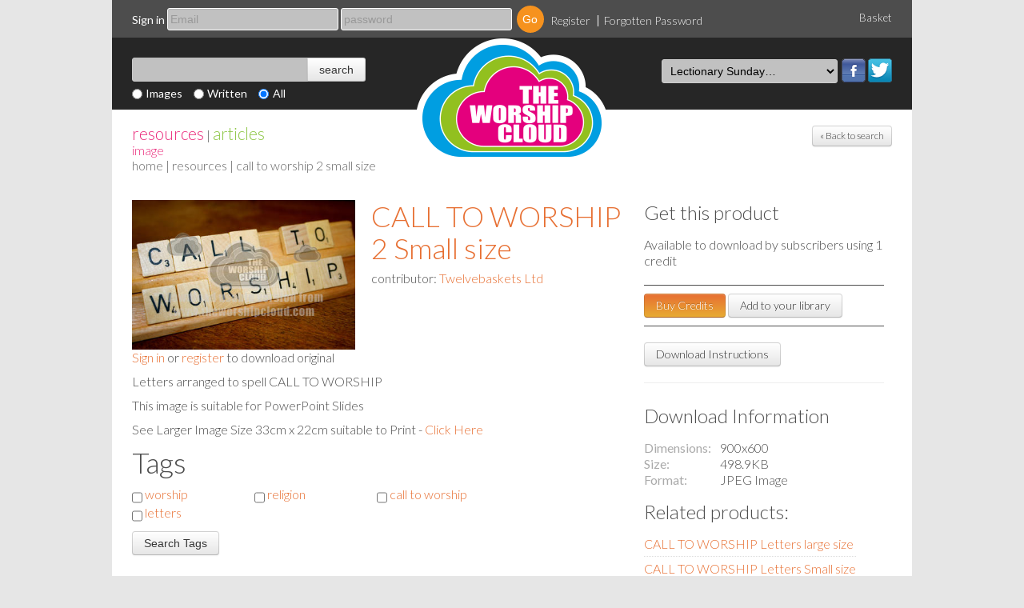

--- FILE ---
content_type: text/html; charset=utf-8
request_url: https://theworshipcloud.com/view/images/call_to_worship_2_small_size
body_size: 5465
content:
<!DOCTYPE html PUBLIC "-//W3C//DTD XHTML 1.0 Transitional//EN" "http://www.w3.org/TR/xhtml1/DTD/xhtml1-transitional.dtd">
<html xmlns="http://www.w3.org/1999/xhtml" xml:lang="en" lang="en">
<head>
  <title>CALL TO WORSHIP 2 Small size; Contributed by Twelvebaskets Ltd | The Worship Cloud</title>
  <meta http-equiv="Content-Type" content="text/html; charset=utf-8"/>
  <meta http-equiv="keywords"     content="CALL TO WORSHIP 2 Small size, Twelvebaskets Ltd, worship, religion, call to worship, letters, "/>
  <meta http-equiv="description"  content="CALL TO WORSHIP 2 Small size; Contributed by Twelvebaskets Ltd. "/>

  <meta property="og:url" content="http://www.theworshipcloud.com">
  <meta property="og:title" content="CALL TO WORSHIP 2 Small size; Contributed by Twelvebaskets Ltd | The Worship Cloud | 27,327 user contributed religious worship books, images, written, hymns and songs for free download on SeedResources.co.uk">
  <meta property="og:description" content="CALL TO WORSHIP 2 Small size; Contributed by Twelvebaskets Ltd. ">
  <meta property="og:image" content="http://www.theworshipcloud.com/public/images/structure/worshipcloudemaillogo.png">

  <meta property="twitter:url" content="http://www.theworshipcloud.com">
  <meta property="twitter:title" content="CALL TO WORSHIP 2 Small size; Contributed by Twelvebaskets Ltd | The Worship Cloud | 27,327 user contributed religious worship books, images, written, hymns and songs for free download on SeedResources.co.uk">
  <meta property="twitter:description" content="CALL TO WORSHIP 2 Small size; Contributed by Twelvebaskets Ltd. ">
  <meta property="twitter:image" content="http://www.theworshipcloud.com/public/images/structure/worshipcloudemaillogo.png">

      <link rel="canonical" href="https://http://www.theworshipcloud.com/view/images/call_to_worship_2_small_size" />
    <link rel="stylesheet" type="text/css" media="screen" href="/public/stylesheets/bootstrap.css"/>
  <link rel="stylesheet" type="text/css" media="screen" href="/public/stylesheets/smoothness/jquery-ui-1.9.0.custom.min.css"/>
  <link rel="stylesheet" type="text/css" media="screen" href="/public/javascripts/google-code-prettify/prettify.css"/>
  <link rel="stylesheet" type="text/css" media="screen" href="/public/javascripts/stars/jquery.rating.css"/>
  <link rel='stylesheet' type='text/css' href='https://fonts.googleapis.com/css?family=Lato:300,400,700,300italic,400italic,700italic'/>
  <link rel='stylesheet' type="text/css" media="screen" href="/public/stylesheets/seed.css"/>
  <link rel='stylesheet' type="text/css" media="screen" href="/public/javascripts/video-js/video-js.css"/>
  <link rel='stylesheet' type="text/css" media="screen" href="/public/javascripts/video-js/video-js.min.css"/>
  <!--[if lte IE 7]>
  <link rel='stylesheet' type="text/css" media="screen" href="/public/stylesheets/seed-ie7.css"/>
  <![endif]-->

  <link rel="shortcut icon" href="/public/images/favicon.ico" type="image/x-icon" />
    
  <script type="text/javascript" src="/public/javascripts/swfobject.js"></script>
  <script type="text/javascript" src="/public/javascripts/jquery-1.8.2.min.js"></script>
  <script type="text/javascript" src="/public/javascripts/jquery-ui-1.9.0.custom.min.js"></script>
  <script type="text/javascript" src="/public/javascripts/bootstrap.min.js"></script>
  <script type="text/javascript" src="/public/javascripts/seed.js"></script>
  <script type="text/javascript" src="/public/javascripts/jquery.cookie.js"></script>
  <script type="text/javascript" src="/public/javascripts/video-js/video.js"></script>
  <script type="text/javascript" src="/public/javascripts/jquery-tag-it.js"></script>

    
  <!-- Google Analytics -->
  <script>
              (function(i,s,o,g,r,a,m){i['GoogleAnalyticsObject']=r;i[r]=i[r]||function(){
      (i[r].q=i[r].q||[]).push(arguments)},i[r].l=1*new Date();a=s.createElement(o),
      m=s.getElementsByTagName(o)[0];a.async=1;a.src=g;m.parentNode.insertBefore(a,m)
      })(window,document,'script','//www.google-analytics.com/analytics.js','ga');
      ga('create', 'UA-18633063-1', 'theworshipcloud.com');
      ga('send', 'pageview');
      </script>

  <script type='text/javascript'>
    var googletag = googletag || {};
    googletag.cmd = googletag.cmd || [];
    (function() {
    var gads = document.createElement('script');
    gads.async = true;
    gads.type = 'text/javascript';
    var useSSL = 'https:' == document.location.protocol;
    gads.src = (useSSL ? 'https:' : 'http:') +
    '//www.googletagservices.com/tag/js/gpt.js';
    var node = document.getElementsByTagName('script')[0];
    node.parentNode.insertBefore(gads, node);
    })();
  </script>



</head>
<body class="productView">
<div id="header">

      <div class="topBar">

      
              <div class="row">

        <!-- User not signed in -->
          <div class="span10" id="signIn">
            <form method="post" action="/login">
              <div class="field">
                <label for="signIn-email">Sign in</label>
                <input type="email" placeholder="Email" id="signIn-email" name="email" />
              </div>
              <div class="field">
                <label for="signIn-password" style="display: none">Password</label>
                <input type="password" placeholder="password" id="signIn-password" name="password" />
              </div>
              <div class="field">
                <input type="submit" value="Go">
              </div>
              <ul class="clear inline">
                <li class="first"><a href="/register">Register</a></li>
                <li class="last"><a href="/user/password">Forgotten Password</a></li>
              </ul>
            </form>
          </div>
          <div class="span2 promoMessage pull-right align-right">
            <a href="/basket">Basket</a>
          </div>
        </div>
      
      </div>

      <div id="navWrapper">

        <a id="seedResourcesLogo" href="/" title="">
                                                  <img src="/public/images/structure/seedLogoHeader.png" alt="The Worship Cloud logo" width="240" height="160" />
                  </a>

        <div class="nav">
                    <div class="clear inline searchBanner">
            <form action="/search" method="get" class="clear inline">
              <div class="input-append">
                <input type="text" id="homepageSearch" name="search" value="" class="search">
                <input type="submit" class="btn" type="button" value="search">
              </div>
              <div class="buttons">
                <input type="radio" name="type_id" value="1" id="images"><label class="inline" for="images">Images</label>
                <input type="radio" name="type_id" value="2" id="written"><label class="inline" for="written">Written</label>
                <input type="radio" name="type_id" value="" id="all" checked="checked"><label class="inline" for="all">All</label>
              </div>
            </form>
          </div>
          
                    
          <ul class="clear inline" id="primaryNav">
            <li class="lectionary">
              <ul class="clear inline socialButtons">
                <li><a class="facebook" href="https://www.facebook.com/pages/The-Worship-Cloud/244745369041255?fref=ts">Facebook</a></li>
                <li><a class="twitter" href="https://twitter.com/WorshipCloud">Twitter</a></li>
              </ul>
              <select name="lectionaryDate" id="lectionaryDate">
                <option>Lectionary Sunday…</option>
                                <option value="/lectionary/date/01-02-2026">01/02/2026 — Fourth Sunday after Epiphany-Year A</option>
                                <option value="/lectionary/date/08-02-2026">08/02/2026 — Fifth Sunday after Epiphany-Year A</option>
                                <option value="/lectionary/date/15-02-2026">15/02/2026 — Transfiguration Sunday-Year A</option>
                                <option value="/lectionary/date/18-02-2026">18/02/2026 — Ash Wednesday - Years A, B &amp; C</option>
                                <option value="/lectionary/date/22-02-2026">22/02/2026 — First Sunday of/in Lent-Year A</option>
                                <option value="/lectionary/date/01-03-2026">01/03/2026 — Second Sunday of/in Lent - Year A</option>
                                <option value="/lectionary/date/08-03-2026">08/03/2026 — Third Sunday of/in Lent - Year A</option>
                                <option value="/lectionary/date/15-03-2026">15/03/2026 — Fourth Sunday of/in Lent - Year A</option>
                                <option value="/lectionary/date/22-03-2026">22/03/2026 — Fifth Sunday of/in Lent - Year A</option>
                                <option value="/lectionary/date/29-03-2026">29/03/2026 — Palm Sunday - Year A</option>
                              </select>
            </li>
          </ul>
        </div>

        <div id="navDraw" style="display: none">

          <div id="navAdvancedSearch-content" class="navContent">
          <form action="/search" method="post" id="advancedSearch">
            <div class="row">
              <div class="span12">
                <h2>Advanced Search</h2>
              <div>
            </div>
            <div class="row">
              <div class="span4">
                <div class="field">
                  <label>Keywords:</label>
                  <input type="text" name="search" value="" id="search-keywords" placeholder="Type Keywords">
                </div>
              </div>

              <div class="span4">
                <div class="field">
                  <label>Author/Contributor:</label>
                  <input type="text" name="_personSearch" value="" id="search-contributor" placeholder="Type to search" />
                </div>
              </div>

                            <div class="span4">
                <div class="field">
                  <label>Category:</label>

                  <select name="siteCategoryId" id="advancedSearch-section">
                    <option value="">all</option>
                                        <option value="28" >Free Image</option>
                                        <option value="23" >Theology</option>
                                        <option value="25" >Times and Seasons</option>
                                        <option value="19" >FREE</option>
                                        <option value="5" >Advent and Christmas</option>
                                        <option value="27" >Discipleship Resources</option>
                                        <option value="6" >Ascension</option>
                                        <option value="7" >Assemblies</option>
                                        <option value="8" >Drama</option>
                                        <option value="9" >Easter</option>
                                        <option value="10" >Harvest</option>
                                        <option value="11" >Lent</option>
                                        <option value="12" >Lent and Easter</option>
                                        <option value="13" >Meditation</option>
                                        <option value="14" >Monologue</option>
                                        <option value="15" >Pentecost</option>
                                        <option value="16" >Prayer</option>
                                      </select>

                  <!--<input type="text" name="theme" value="" id="search-category" placeholder="Type to search" />-->
                </div>
              </div>
                          </div>

            <div class="row">
              <div class="span4">
                <div class="field">
                  <label>Section:</label>
                  <select name="group_id" id="advancedSearch-section">
                    <option value="">all</option>
                                        <option value="1" >Resources</option>
                                        <option value="2" >Articles</option>
                                        <option value="3" >Store</option>
                                      </select>
                </div>
              </div>

              <div class="span4">
                <div class="field">
                  <label>Resource type:</label>
                  <select name="type_id" id="search-resourcesType">
                    <option value="">all</option>
                                        <option value="1" >Image</option>
                                        <option value="2" >Written</option>
                                        <option value="3" >Hymn</option>
                                        <option value="13" >Article</option>
                                        <option value="15" >Video</option>
                                        <option value="16" >Podcast</option>
                                        <option value="17" >eMagazine</option>
                                        <option value="18" >App</option>
                                        <option value="19" >Online Course</option>
                                        <option value="7" >eBook</option>
                                        <option value="8" >MP3</option>
                                        <option value="9" >PPT</option>
                                        <option value="10" >Movie</option>
                                        <option value="11" >PDF</option>
                                        <option value="12" >Bundle</option>
                                        <option value="4" >Book</option>
                                        <option value="5" >DVD</option>
                                        <option value="6" >CD</option>
                                      </select>
                </div>
              </div>
            </div>

            <div class="row">
              <div class="span11">
                <h4>How to use Advanced Search</h4>
                <p>Narrow your search results by using any combination of  Keyword,  Author / Contributor Name and Catergory filters.</p>
                <p>You can limit your search to a specific section of the website (Articles, Resources or Store), Resource or Product Type, Articles from a Magazine, Retailers in the store and Resource Publishers.</p>
              </div>
              <div class="span1">
                <input type="submit" value="Go" class="circle-button advancedSearchButton">
              </div>             </div>           </form> 
            <div class="row">
              <div class="span12">
                <hr>
              </div>             </div> 
            <div class="row">
              <div class="span12">
                <h3>Lectionary Search</h3>
              </div>
            </div>

            <div class="row">

              <div class="span4">
                <p>Searching by Lectionary date returns resources linked to that Sunday’s topics and bible readings.</p>
              </div> 
              <div class="span3">
                                <a href="/lectionary/date/01-02-2026">View Next Sunday's Resources</a>
                              </div> 
            </div> 
          </div>
          </div>
          </div>

          <a href="#" id="closeNavDraw" class="toggleDraw">Close Draw</a>
        </div>
      </div>

      <div class="headerBottom">
                <div class="backToSearch">
                    <a href="/products" class="btn btn-small">&laquo; Back to search</a>
        </div>
                <div class="breadcrums">
          <div class="groups"><a class="resources" href="/resources">resources</a> | <a class="articles" href="/articles">articles</a></div>
        
<a class="resources" href="/images">Image</a>

<br><a href="/">home</a> | <a href="/resources">resources</a> | call to worship 2 small size        </div>
      </div>
    </div>

    <div id="container">

      <div class="content">

<!-- content -->

        <div class="row">
  <div class="span8">
    <div id="product" class="product">
      <div class="product-main-info">

      <div class="images">
              
 
              

                <img src="/asset/products/seedview/7242/7242.jpg?_cache=1769487696191" />
      

        <div class="helper">
                        <p><a href="/login">Sign in</a> or <a href="/register">register</a> to download original</p>
                      </div>

      </div>

      <div class="productInfo">
        <h1 class="productTitle"><a href="/view/images/call_to_worship_2_small_size" title="CALL TO WORSHIP 2 Small size; Contributed by Twelvebaskets Ltd">CALL TO WORSHIP 2 Small size</a></h1>
                      <div class="contributor">
          contributor: <span><a href="/profile/6/twelvebaskets-ltd" title="Twelvebaskets Ltd Images">Twelvebaskets Ltd</a></span>
        </div>
      
        <div class="details">
                </div>
      </div>

      
            
              
            <div class="product-description">
                          <p>Letters arranged to spell CALL TO WORSHIP</p>
<p>This image is suitable for PowerPoint Slides</p>
<p>See Larger Image Size 33cm x 22cm suitable to Print - <a class="white" title="Large Size" href="http://www.twelvebaskets.co.uk/call_to_worship_2_large_size">Click Here</a></p>
              </div>
      
      
     
      
      
      </div>

    </div>

          <div class="keywords">
        <form name="product_keywords" action="/search" method="post">
        <input type="hidden" name="sectionHandle" value="images" />
        <h2>Tags</h2>
        <ul class="product-tags">
                  <li><input type="checkbox" class="checkbox" name="themeId" value="1778" /> <a href="/tags/worship" title="Search: Images: worship">worship</a></li>
                  <li><input type="checkbox" class="checkbox" name="themeId" value="1892" /> <a href="/tags/religion" title="Search: Images: religion">religion</a></li>
                  <li><input type="checkbox" class="checkbox" name="themeId" value="3764" /> <a href="/tags/call to worship" title="Search: Images: call to worship">call to worship</a></li>
                  <li><input type="checkbox" class="checkbox" name="themeId" value="3850" /> <a href="/tags/letters" title="Search: Images: letters">letters</a></li>
                </ul>
        <input type="submit" class="btn" value="Search Tags" />
        </form>
      </div>
    
    
    <div class="reviewsContainer">
      
      <div class="write">
                    Log in to create a review
            </div> <!-- end of write -->
    </div><!-- reviewsContainer -->
  </div> <!-- end of span8 -->

 <div class="span4 sidebar">

    <div class="get-product">
      <h3>Get this product</h3>
                          


  
      
                <p>Available to download by subscribers using 1 credit</p>
        <div class="subscribeNow">
          <a href="/subscriptions" class="btn btn-primary">Buy Credits</a>
          <a href="/mylibrary/add/6227" class="btn add-to-library">Add to your library</a>
        </div>
    
        
        
      


      
            
        
        
        </div>

    <div class="faq">
      <hr>
      <a href="/info/faq" class="btn btn-default">Download Instructions</a>
      <hr>
    </div>

          <div class="file-information-wrapper">
        <h3>Download Information</h3>
        <dl class="file-information">
                  <dt>Dimensions</dt>
          <dd>900x600</dd>
                          <dt>Size</dt>
          <dd>498.9KB <!--(510903b)--></dd>
                                  <dt>Format</dt>
          <dd>JPEG Image</dd>
                </dl>
      </div>
    
        <div class="related">
      <h3>Related products:</h3>
      <ul>
                <li><a href="/view/images/call_to_worship_letters_large_size">CALL TO WORSHIP Letters large size</a></li>
                <li><a href="/view/images/call_to_worship_letters_small_size">CALL TO WORSHIP Letters Small size</a></li>
                <li><a href="/view/images/call_to_worship_2_large_size">CALL TO WORSHIP 2 Large size</a></li>
                <li><a href="/view/images/worship_letters_large_size">WORSHIP Letters Large size</a></li>
                <li><a href="/view/images/worship_letters_small_size">WORSHIP Letters Small size</a></li>
                <li><a href="/view/images/worship_letters_2_small_size">WORSHIP Letters 2 Small size</a></li>
                <li><a href="/view/images/worship_letters_2_large_size">WORSHIP Letters 2 Large size</a></li>
                <li><a href="/view/store/call_to_worship">Call to Worship</a></li>
                <li><a href="/view/images/let-s-worship">LET'S WORSHIP</a></li>
                <li><a href="/view/written/call-to-worship-a-call-for-all">Call to worship - a call for all</a></li>
              </ul>
    </div>
    
                                                                                        

  </div>
</div>

<script type="text/javascript">var switchTo5x=false;</script>

<script type="text/javascript">

  function showEmailForm()
  {
    $("#emailProductToWrapper").fadeIn();
    $("#emailProductToWrapper input[type=\"email\"]").focus();
    $("#downloadButton .btn-primary").removeClass("btn-primary");
    $("#emailProductToWrapper button[type=\"submit\"]").addClass("btn-primary")
  }

  $("#emailProductToWrapper").hide();
</script>


<!-- products > Products > view.html -->
<!-- /content -->

      </div>

    </div>

    <div id="footer">

      <div class="row">
        <div class="span12">
          Stay in touch with The Worship Cloud:
            <ul class="clear inline nav">
              <li class="first"><a href="https://twitter.com/WorshipCloud">Twitter</a></li>
              <li class="last"><a href="https://www.facebook.com/pages/The-Worship-Cloud/244745369041255">Facebook</a></li>
            </ul>
            <p>A <a href="http://www.twelvebaskets.co.uk">twelvebaskets</a> Project <a href="/contact">Contact Us</a> | <a href="/info/terms">The small print stuff</a><br>The Worship Cloud, Twelvebaskets, 1 Pebble Lane, Budleigh Salterton, EX9 6NN  |  Copyright 2026. All rights reserved.</p>
        </div>
      </div>


    </div>

    <div id="subFooter">
      <div class="row">
        <div class="span12">
          <a href="http://www.targetis.co.uk" class="float-right" id="target-information-systems" title="eCommerce and Digital Asset Management System by Target Information Systems Ltd.">eCommerce and Digital Asset Management System by Target Information Systems Ltd.</a>
        </div>
      </div>
    </div>

    <script type="text/javascript">

      // --- Checks for SVG support
      if (document.implementation.hasFeature("http://www.w3.org/TR/SVG11/feature#BasicStructure", "1.1")) {document.body.className += " hasSVGSupport"; }
      else { document.body.className += " noSVGSupport"; };

      $("#lectionaryDate").change(function(){
        window.location = $(this).val();
      });

      $('body').on('touchstart.dropdown', '.dropdown-menu', function (e) { e.stopPropagation(); }); // Required for iOS devices to be able to use the dropdown buttons
    </script>

</body>
</html>


--- FILE ---
content_type: text/javascript; charset=utf-8
request_url: https://theworshipcloud.com/public/javascripts/jquery-tag-it.js
body_size: 1528
content:
(function($) {
	$.Tagtastico = function(el, options) {

		var BACKSPACE			= 8;
		var ENTER			= 13;
		var SPACE			= 32;
		var COMMA			= 44;
		var SEMICOLON			= 59;

                this.el      = el;
                this.options = options;
                var self = this;

		// add the tagit CSS class.
		el.addClass("tagit");

		// create the input field.
                var already = "";

                this.build_choice = function(value){
			var elb = "";
			elb  = "<li class=\"tagit-choice\">\n";
			elb += value + "\n";
			elb += "<a class=\"close\">x</a>\n";
			elb += "<input type=\"hidden\" style=\"display:none;\" value=\""+value+"\" name=\""+($(el).attr("name")?$(el).attr("name"):$(el).attr("id"))+"\">\n";
			elb += "</li>\n";
                        return elb;
                }

                $(el).find("li").each( function()
                {
                  if ( $(this).find("input").size()>0 ) already += $(el).html();
                  else already += self.build_choice( $(this).html() );
                } );
		var html_input_field = "<li class=\"tagit-new\"><input class=\"tagit-input\" type=\"text\" /></li>\n";
		el.html (already + html_input_field);

		var tag_input		= el.children(".tagit-new").children(".tagit-input");

		el.click(function(e){
			if (e.target.tagName == 'A') {
				// Removes a tag when the little 'x' is clicked.
				// Event is binded to the UL, otherwise a new tag (LI > A) wouldn't have this event attached to it.
				$(e.target).parent().remove();
			}
			else {
				// Sets the focus() to the input field, if the user clicks anywhere inside the UL.
				// This is needed because the input field needs to be of a small size.
				tag_input.focus();
			}
		});

		// moved backspace to keydown as it wasn't picking it up on keypress in chrome!
		tag_input.keydown(function(event){
			if (event.which == BACKSPACE) {
				if (tag_input.val() == "") {
					// When backspace is pressed, the last tag is deleted.
					$(el).children(".tagit-choice:last").remove();
				}
			}
                });

		tag_input.keypress(function(event){

			if (event.which == COMMA || event.which == SEMICOLON || /*event.which == SPACE || */ event.which == ENTER) {
				event.preventDefault();
				$(this).autocomplete("close");
				var typed = $(this).val();
				typed = typed.replace(/,+$/,"");
				typed = typed.trim();

				if (typed != "") {
					if ( self.is_new (typed)) {
                                                if ( self.options.canCreate )
                                                {
						  self.create_choice(typed);
                                                  $(this).val("");
                                                }
					}
					// Cleaning the input.
                                        else
                                        {
					  $(this).val("");
                                        }
				}
			}
		});

		tag_input.autocomplete({
			source: options.availableTags,
			select: function(event,ui){
                                if ( ui.item.value=="" ) return;
                                var tagtastico = $(this).parents(".tagit").data('tagtastico');
				if (tagtastico.is_new (ui.item.value)) {
					tagtastico.create_choice (ui.item.value);
				}
				$(this).val("");
				return false;
			}
		});

		this.is_new = function(value){
			var is_new = true;
			tag_input.parents("ul").children(".tagit-choice").each(function(i){
				n = $(this).children("input").val();
				if (value == n) {
					is_new = false;
				}
			})
			return is_new;
		}
		this.create_choice = function(value){
                        var el = this.build_choice(value);
			var li_search_tags = tag_input.parent();
			$(el).insertBefore (li_search_tags);
			tag_input.val("");
		}

	};

	String.prototype.trim = function() {
		return this.replace(/^\s+|\s+$/g,"");
	};

    $.fn.tagtastico = function(options) {
        if (typeof options === 'string') {
            options = {
                availableTags: options
            };
        }
        var o = $.extend({}, $.fn.tagtastico.defaults, options);
                return this.each(function() {
                    var $this = $(this);
                    var ac = new $.Tagtastico($this, o);
                    $this.data('tagtastico', ac);
                });


        };

        $.fn.tagtastico.defaults = {
            canCreate: false
        };


})(jQuery);


--- FILE ---
content_type: image/svg+xml
request_url: https://theworshipcloud.com/public/images/structure/target-information-systems.svg
body_size: 5171
content:
<?xml version="1.0" encoding="utf-8"?>
<!-- Generator: Adobe Illustrator 15.1.0, SVG Export Plug-In  -->
<!DOCTYPE svg PUBLIC "-//W3C//DTD SVG 1.1//EN" "http://www.w3.org/Graphics/SVG/1.1/DTD/svg11.dtd" [
	<!ENTITY ns_flows "http://ns.adobe.com/Flows/1.0/">
]>
<svg version="1.1"
	 xmlns="http://www.w3.org/2000/svg" xmlns:xlink="http://www.w3.org/1999/xlink" xmlns:a="http://ns.adobe.com/AdobeSVGViewerExtensions/3.0/"
	 x="0px" y="0px" width="175px" height="45px" viewBox="0 0 175 45" overflow="visible" enable-background="new 0 0 175 45"
	 xml:space="preserve">
<defs>
</defs>
<path fill="#292623" d="M78.304,28.063h-2.579V11.892h-5.912V9.625h14.402v2.267h-5.912V28.063z"/>
<path fill="#292623" d="M87.36,28.063h-2.864L92.49,9.625h2.344l7.917,18.438h-2.916l-1.876-4.53h-8.751L87.36,28.063z
	 M90.121,21.267h6.901l-3.438-8.646L90.121,21.267z"/>
<path fill="#292623" d="M109.309,28.063h-2.578V9.625h5.911c0.886,0,1.728,0.092,2.526,0.274c0.798,0.182,1.498,0.473,2.096,0.873
	c0.6,0.399,1.072,0.924,1.42,1.575c0.348,0.65,0.521,1.445,0.521,2.382c0,1.355-0.416,2.449-1.249,3.282
	c-0.834,0.834-1.911,1.364-3.23,1.589l5.157,8.463h-3.125l-4.688-8.203h-2.76V28.063z M109.309,17.699h2.97
	c0.605,0,1.171-0.052,1.692-0.157c0.521-0.104,0.977-0.273,1.367-0.507c0.391-0.234,0.697-0.539,0.924-0.912
	c0.225-0.374,0.339-0.837,0.339-1.394c0-0.555-0.114-1.019-0.339-1.392c-0.227-0.374-0.524-0.673-0.897-0.899
	c-0.374-0.226-0.812-0.386-1.314-0.482c-0.506-0.095-1.034-0.143-1.59-0.143h-3.151V17.699z"/>
<path fill="#292623" d="M139.525,16.951v9.967c-0.972,0.521-2.031,0.92-3.177,1.197c-1.146,0.279-1.246,0.418-2.6,0.418
	c-1.441,0-3.915-0.239-5.121-0.717c-1.207-0.478-2.245-1.146-3.112-2.004c-0.869-0.86-1.545-1.884-2.031-3.074
	c-0.486-1.189-0.73-2.496-0.73-3.919c0-1.441,0.248-2.756,0.742-3.946c0.496-1.188,1.182-2.205,2.059-3.046
	c0.875-0.842,1.915-1.498,3.112-1.967s2.499-0.704,3.906-0.704c1.476,0,2.791,0.217,3.945,0.652
	c1.154,0.434,2.113,1.015,2.876,1.744l-1.796,1.876c-0.556-0.608-1.263-1.095-2.122-1.458c-0.859-0.365-1.819-0.548-2.879-0.548
	c-1.075,0-2.047,0.196-2.916,0.587c-0.868,0.39-1.606,0.923-2.212,1.602c-0.609,0.676-1.079,1.462-1.408,2.356
	c-0.329,0.895-0.494,1.845-0.494,2.852c0,1.024,0.165,1.988,0.494,2.891c0.329,0.903,0.799,1.688,1.408,2.357
	c0.605,0.668,1.353,1.193,2.237,1.575c0.887,0.381,1.876,0.572,2.97,0.572c0.868,0,1.666-0.078,2.396-0.234
	c0.729-0.155,1.363-0.381,1.901-0.676v-6.452"/>
<path fill="#292623" d="M147.337,25.773h9.635v2.29h-12.214V9.625h11.823v2.267h-9.244v5.521h8.697v2.213h-8.697V25.773z"/>
<path fill="#292623" d="M168.987,28.063h-2.58V11.892h-5.911V9.625h14.401v2.267h-5.91V28.063z"/>
<path fill="#3AADA5" d="M37.696,2.593H24.278c-0.716,0-1.298-0.579-1.298-1.295C22.98,0.58,23.562,0,24.278,0h13.418
	c0.717,0,1.297,0.58,1.297,1.297C38.993,2.014,38.413,2.593,37.696,2.593z"/>
<path fill="#3AADA5" d="M33.262,6.834H15.794c-0.716,0-1.296-0.582-1.296-1.298c0-0.715,0.581-1.296,1.296-1.296h17.467
	c0.716,0,1.296,0.581,1.296,1.296C34.558,6.252,33.978,6.834,33.262,6.834z"/>
<path fill="#0081BF" d="M46.291,6.834h-8.872c-0.716,0-1.297-0.582-1.297-1.298c0-0.715,0.582-1.296,1.297-1.296h8.872
	c0.716,0,1.297,0.581,1.297,1.296C47.587,6.252,47.007,6.834,46.291,6.834z"/>
<path fill="#0081BF" d="M29.546,11.073H9.364c-0.716,0-1.296-0.581-1.296-1.297s0.581-1.295,1.296-1.295h20.182
	c0.716,0,1.296,0.579,1.296,1.295S30.262,11.073,29.546,11.073z"/>
<path fill="#144B95" d="M42.465,11.073h-8.317c-0.716,0-1.296-0.581-1.296-1.297s0.581-1.295,1.296-1.295h8.317
	c0.716,0,1.295,0.579,1.295,1.295S43.181,11.073,42.465,11.073z"/>
<path fill="#3AADA5" d="M52.389,11.073h-5.933c-0.716,0-1.297-0.581-1.297-1.297s0.581-1.295,1.297-1.295h5.933
	c0.716,0,1.297,0.579,1.297,1.295S53.104,11.073,52.389,11.073z"/>
<path fill="#007995" d="M16.095,15.326H7.443c-0.715,0-1.295-0.58-1.295-1.296c0-0.716,0.58-1.297,1.295-1.297h8.651
	c0.716,0,1.297,0.581,1.297,1.297C17.392,14.747,16.811,15.326,16.095,15.326z"/>
<path fill="#007995" d="M54.927,15.326h-8.65c-0.717,0-1.296-0.58-1.296-1.296c0-0.716,0.579-1.297,1.296-1.297h8.65
	c0.716,0,1.295,0.581,1.295,1.297C56.223,14.747,55.643,15.326,54.927,15.326z"/>
<path fill="#007995" d="M7.438,19.558H1.296C0.58,19.558,0,18.978,0,18.26c0-0.716,0.58-1.296,1.296-1.296h6.141
	c0.716,0,1.297,0.58,1.297,1.296C8.735,18.978,8.153,19.558,7.438,19.558z"/>
<path fill="#144B95" d="M15.161,19.558H11.41c-0.717,0-1.297-0.58-1.297-1.298c0-0.716,0.58-1.296,1.297-1.296h3.751
	c0.716,0,1.295,0.58,1.295,1.296C16.457,18.978,15.877,19.558,15.161,19.558z"/>
<path fill="#144B95" d="M23.614,23.787H11.803c-0.716,0-1.296-0.58-1.296-1.298c0-0.715,0.581-1.296,1.296-1.296h11.811
	c0.716,0,1.296,0.581,1.296,1.296C24.91,23.207,24.33,23.787,23.614,23.787z"/>
<path fill="#144B95" d="M48.694,19.558h-3.105c-0.716,0-1.297-0.58-1.297-1.298c0-0.716,0.582-1.296,1.297-1.296h3.105
	c0.717,0,1.296,0.58,1.296,1.296C49.99,18.978,49.411,19.558,48.694,19.558z"/>
<path fill="#007995" d="M60.331,19.493h-7.597c-0.715,0-1.296-0.581-1.296-1.296c0-0.717,0.581-1.298,1.296-1.298h7.597
	c0.717,0,1.296,0.581,1.296,1.298C61.627,18.913,61.048,19.493,60.331,19.493z"/>
<path fill="#941E77" d="M54.113,23.787H34.985c-0.716,0-1.297-0.58-1.297-1.298c0-0.715,0.581-1.296,1.297-1.296h19.128
	c0.715,0,1.296,0.581,1.296,1.296C55.41,23.207,54.829,23.787,54.113,23.787z"/>
<path fill="#941E77" d="M22.004,28.063H5.982c-0.717,0-1.297-0.579-1.297-1.296c0-0.716,0.58-1.298,1.297-1.298h16.022
	c0.717,0,1.297,0.582,1.297,1.298C23.301,27.484,22.721,28.063,22.004,28.063z"/>
<path fill="#D32A1B" d="M38.828,28.063h-5.184c-0.716,0-1.296-0.579-1.296-1.296c0-0.716,0.58-1.298,1.296-1.298h5.184
	c0.718,0,1.297,0.582,1.297,1.298C40.125,27.484,39.546,28.063,38.828,28.063z"/>
<path fill="#941E77" d="M50.25,28.063h-7.597c-0.716,0-1.296-0.579-1.296-1.296c0-0.716,0.581-1.298,1.296-1.298h7.597
	c0.716,0,1.296,0.582,1.296,1.298C51.546,27.484,50.967,28.063,50.25,28.063z"/>
<path fill="#DF5212" d="M20.618,32.282H9.651c-0.716,0-1.296-0.58-1.296-1.297c0-0.715,0.58-1.296,1.296-1.296h10.967
	c0.716,0,1.297,0.581,1.297,1.296C21.915,31.702,21.334,32.282,20.618,32.282z"/>
<path fill="#B7182A" d="M52.022,32.282H32.394c-0.716,0-1.296-0.58-1.296-1.297c0-0.715,0.58-1.296,1.296-1.296h19.629
	c0.716,0,1.297,0.581,1.297,1.296C53.319,31.702,52.738,32.282,52.022,32.282z"/>
<path fill="#D51420" d="M19.012,36.485H8.364c-0.716,0-1.295-0.581-1.295-1.296c0-0.717,0.579-1.297,1.295-1.297h10.647
	c0.716,0,1.298,0.58,1.298,1.297C20.31,35.904,19.728,36.485,19.012,36.485z"/>
<path fill="#DF5212" d="M47.306,36.485H42.63c-0.715,0-1.297-0.581-1.297-1.296c0-0.717,0.582-1.297,1.297-1.297h4.675
	c0.716,0,1.296,0.58,1.296,1.297C48.602,35.904,48.021,36.485,47.306,36.485z"/>
<path fill="#D51420" d="M38.861,36.485h-7.598c-0.716,0-1.296-0.581-1.296-1.296c0-0.717,0.58-1.297,1.296-1.297h7.598
	c0.717,0,1.297,0.58,1.297,1.297C40.158,35.904,39.578,36.485,38.861,36.485z"/>
<path fill="#F4AC00" d="M25.345,40.708H14.698c-0.716,0-1.295-0.583-1.295-1.299s0.579-1.297,1.295-1.297h10.647
	c0.716,0,1.296,0.581,1.296,1.297S26.061,40.708,25.345,40.708z"/>
<path fill="#DF5212" d="M46.623,40.708h-17.51c-0.716,0-1.296-0.583-1.296-1.299s0.581-1.297,1.296-1.297h17.51
	c0.715,0,1.296,0.581,1.296,1.297S47.338,40.708,46.623,40.708z"/>
<path fill="#F4AC00" d="M35.256,45H20.73c-0.717,0-1.296-0.581-1.296-1.296c0-0.717,0.579-1.297,1.296-1.297h14.526
	c0.716,0,1.297,0.58,1.297,1.297C36.554,44.419,35.972,45,35.256,45z"/>
<path fill="#292623" d="M76.09,35.928h-0.445v-4.382h0.445V35.928z"/>
<path fill="#292623" d="M81.714,35.277h0.013v-3.731h0.446v4.382h-0.558l-2.548-3.769h-0.013v3.769h-0.446v-4.382h0.558
	L81.714,35.277z"/>
<path fill="#292623" d="M85.136,35.928h-0.445v-4.382h2.643v0.397h-2.198v1.516h2.042v0.395h-2.042V35.928z"/>
<path fill="#292623" d="M93.822,33.738c0,0.333-0.057,0.64-0.172,0.921c-0.116,0.279-0.276,0.522-0.48,0.727
	c-0.205,0.205-0.445,0.363-0.724,0.479c-0.278,0.116-0.58,0.174-0.906,0.174s-0.629-0.058-0.906-0.174
	c-0.279-0.115-0.521-0.273-0.725-0.479c-0.204-0.204-0.365-0.447-0.479-0.727c-0.116-0.281-0.174-0.588-0.174-0.921
	c0-0.336,0.058-0.644,0.174-0.924c0.114-0.279,0.275-0.521,0.479-0.727c0.203-0.204,0.445-0.363,0.725-0.479
	c0.277-0.114,0.58-0.174,0.906-0.174s0.628,0.06,0.906,0.174c0.278,0.116,0.519,0.275,0.724,0.479
	c0.204,0.205,0.364,0.447,0.48,0.727C93.766,33.095,93.822,33.402,93.822,33.738z M93.353,33.74c0-0.256-0.041-0.499-0.125-0.73
	c-0.081-0.23-0.201-0.433-0.358-0.607c-0.156-0.174-0.347-0.313-0.571-0.417c-0.225-0.103-0.478-0.154-0.758-0.154
	c-0.281,0-0.535,0.052-0.759,0.154c-0.224,0.104-0.415,0.243-0.572,0.417c-0.156,0.175-0.276,0.377-0.359,0.607
	c-0.082,0.231-0.123,0.475-0.123,0.73c0,0.257,0.041,0.498,0.123,0.729c0.083,0.23,0.203,0.433,0.359,0.605
	c0.157,0.173,0.349,0.312,0.572,0.414c0.224,0.104,0.478,0.155,0.759,0.155c0.28,0,0.533-0.052,0.758-0.155
	c0.225-0.103,0.415-0.241,0.571-0.414c0.157-0.173,0.277-0.375,0.358-0.605C93.312,34.238,93.353,33.997,93.353,33.74z"/>
<path fill="#292623" d="M96.545,35.928H96.1v-4.382h1.287c0.214,0,0.414,0.021,0.598,0.062c0.183,0.042,0.342,0.107,0.476,0.201
	c0.135,0.093,0.238,0.213,0.313,0.362c0.074,0.147,0.111,0.33,0.111,0.544c0,0.161-0.029,0.307-0.088,0.44
	c-0.058,0.131-0.136,0.245-0.235,0.343c-0.098,0.096-0.216,0.174-0.352,0.231c-0.137,0.059-0.286,0.096-0.446,0.112l1.282,2.085
	h-0.547l-1.212-2.048h-0.742V35.928z M96.545,33.495h0.774c0.357,0,0.634-0.065,0.828-0.194c0.194-0.13,0.292-0.326,0.292-0.585
	c0-0.145-0.027-0.265-0.081-0.365c-0.054-0.1-0.128-0.179-0.224-0.24c-0.095-0.062-0.211-0.108-0.346-0.138
	c-0.137-0.027-0.287-0.042-0.45-0.042h-0.794V33.495z"/>
<path fill="#292623" d="M103.335,35.173h0.007l1.466-3.627h0.682v4.382h-0.445v-3.806h-0.013l-1.585,3.806h-0.234l-1.584-3.806
	h-0.013v3.806h-0.445v-4.382h0.681L103.335,35.173z"/>
<path fill="#292623" d="M107.993,35.928h-0.488l1.893-4.382h0.434l1.881,4.382h-0.494l-0.483-1.151h-2.265L107.993,35.928z
	 M108.638,34.367h1.931l-0.967-2.326L108.638,34.367z"/>
<path fill="#292623" d="M114.698,35.928h-0.445v-3.984h-1.467v-0.397h3.379v0.397h-1.467V35.928z"/>
<path fill="#292623" d="M118.631,35.928h-0.446v-4.382h0.446V35.928z"/>
<path fill="#292623" d="M125.491,33.738c0,0.333-0.058,0.64-0.174,0.921c-0.116,0.279-0.275,0.522-0.48,0.727
	c-0.204,0.205-0.444,0.363-0.724,0.479c-0.277,0.116-0.579,0.174-0.907,0.174c-0.326,0-0.627-0.058-0.905-0.174
	c-0.28-0.115-0.521-0.273-0.725-0.479c-0.204-0.204-0.364-0.447-0.479-0.727c-0.116-0.281-0.174-0.588-0.174-0.921
	c0-0.336,0.058-0.644,0.174-0.924c0.115-0.279,0.275-0.521,0.479-0.727c0.204-0.204,0.444-0.363,0.725-0.479
	c0.278-0.114,0.579-0.174,0.905-0.174c0.328,0,0.63,0.06,0.907,0.174c0.279,0.116,0.52,0.275,0.724,0.479
	c0.205,0.205,0.364,0.447,0.48,0.727C125.434,33.095,125.491,33.402,125.491,33.738z M125.02,33.74c0-0.256-0.042-0.499-0.123-0.73
	c-0.082-0.23-0.202-0.433-0.36-0.607c-0.156-0.174-0.348-0.313-0.571-0.417c-0.224-0.103-0.477-0.154-0.759-0.154
	c-0.279,0-0.533,0.052-0.757,0.154c-0.226,0.104-0.416,0.243-0.572,0.417c-0.158,0.175-0.277,0.377-0.359,0.607
	c-0.082,0.231-0.124,0.475-0.124,0.73c0,0.257,0.042,0.498,0.124,0.729s0.201,0.433,0.359,0.605
	c0.156,0.173,0.347,0.312,0.572,0.414c0.224,0.104,0.478,0.155,0.757,0.155c0.282,0,0.535-0.052,0.759-0.155
	c0.224-0.103,0.415-0.241,0.571-0.414c0.158-0.173,0.278-0.375,0.36-0.605C124.978,34.238,125.02,33.997,125.02,33.74z"/>
<path fill="#292623" d="M130.872,35.277h0.013v-3.731h0.447v4.382h-0.557l-2.552-3.769h-0.012v3.769h-0.446v-4.382h0.558
	L130.872,35.277z"/>
<path fill="#292623" d="M138.516,32.251c-0.095-0.132-0.218-0.236-0.365-0.318c-0.148-0.081-0.328-0.12-0.538-0.12
	c-0.108,0-0.217,0.017-0.327,0.05c-0.112,0.033-0.213,0.084-0.305,0.152c-0.091,0.067-0.163,0.151-0.22,0.257
	c-0.056,0.102-0.082,0.224-0.082,0.364c0,0.14,0.026,0.254,0.078,0.346c0.055,0.091,0.125,0.168,0.214,0.232
	c0.089,0.063,0.189,0.116,0.304,0.158c0.112,0.041,0.229,0.082,0.354,0.123c0.152,0.05,0.305,0.104,0.459,0.162
	c0.155,0.057,0.295,0.133,0.417,0.226c0.124,0.092,0.226,0.21,0.303,0.353c0.078,0.142,0.117,0.321,0.117,0.541
	c0,0.218-0.042,0.408-0.125,0.565c-0.084,0.16-0.192,0.292-0.324,0.395c-0.134,0.103-0.286,0.178-0.457,0.228
	c-0.172,0.05-0.344,0.074-0.518,0.074c-0.131,0-0.263-0.014-0.396-0.04s-0.259-0.067-0.376-0.12
	c-0.12-0.053-0.232-0.121-0.336-0.204c-0.104-0.082-0.193-0.177-0.272-0.283l0.385-0.286c0.095,0.156,0.228,0.288,0.399,0.394
	c0.172,0.104,0.372,0.158,0.602,0.158c0.111,0,0.226-0.019,0.341-0.054c0.116-0.035,0.22-0.089,0.313-0.16
	c0.093-0.073,0.17-0.161,0.229-0.268c0.059-0.104,0.09-0.228,0.09-0.367c0-0.153-0.031-0.28-0.09-0.381
	c-0.059-0.102-0.139-0.187-0.238-0.254c-0.099-0.067-0.213-0.124-0.34-0.169c-0.129-0.045-0.264-0.091-0.402-0.138
	c-0.145-0.045-0.287-0.097-0.428-0.154c-0.14-0.057-0.267-0.133-0.376-0.226c-0.112-0.094-0.202-0.208-0.27-0.344
	c-0.068-0.138-0.104-0.303-0.104-0.502c0-0.209,0.043-0.391,0.128-0.543c0.084-0.152,0.194-0.279,0.332-0.378
	c0.134-0.1,0.285-0.172,0.451-0.217c0.165-0.046,0.327-0.068,0.487-0.068c0.298,0,0.551,0.053,0.762,0.158
	c0.211,0.104,0.369,0.23,0.477,0.374L138.516,32.251z"/>
<path fill="#292623" d="M142.768,35.928h-0.445v-1.887l-1.64-2.495h0.556l1.318,2.123l1.331-2.123h0.519l-1.639,2.495V35.928z"/>
<path fill="#292623" d="M148.401,32.251c-0.094-0.132-0.215-0.236-0.363-0.318c-0.149-0.081-0.329-0.12-0.538-0.12
	c-0.107,0-0.217,0.017-0.328,0.05s-0.213,0.084-0.304,0.152c-0.091,0.067-0.164,0.151-0.22,0.257
	c-0.055,0.102-0.083,0.224-0.083,0.364c0,0.14,0.026,0.254,0.079,0.346c0.055,0.091,0.125,0.168,0.214,0.232
	c0.09,0.063,0.189,0.116,0.302,0.158c0.114,0.041,0.232,0.082,0.354,0.123c0.152,0.05,0.306,0.104,0.461,0.162
	c0.154,0.057,0.292,0.133,0.416,0.226c0.124,0.092,0.224,0.21,0.302,0.353c0.079,0.142,0.119,0.321,0.119,0.541
	c0,0.218-0.042,0.408-0.127,0.565c-0.083,0.16-0.19,0.292-0.324,0.395c-0.133,0.103-0.287,0.178-0.458,0.228
	c-0.17,0.05-0.342,0.074-0.515,0.074c-0.133,0-0.264-0.014-0.396-0.04c-0.132-0.026-0.258-0.067-0.378-0.12
	s-0.231-0.121-0.334-0.204c-0.104-0.082-0.194-0.177-0.272-0.283l0.385-0.286c0.094,0.156,0.228,0.288,0.398,0.394
	c0.171,0.104,0.373,0.158,0.604,0.158c0.111,0,0.224-0.019,0.34-0.054c0.115-0.035,0.22-0.089,0.312-0.16
	c0.092-0.073,0.169-0.161,0.229-0.268c0.061-0.104,0.091-0.228,0.091-0.367c0-0.153-0.03-0.28-0.091-0.381
	c-0.06-0.102-0.138-0.187-0.237-0.254c-0.101-0.067-0.214-0.124-0.342-0.169c-0.126-0.045-0.261-0.091-0.4-0.138
	c-0.146-0.045-0.286-0.097-0.428-0.154c-0.14-0.057-0.267-0.133-0.378-0.226c-0.111-0.094-0.201-0.208-0.27-0.344
	c-0.067-0.138-0.102-0.303-0.102-0.502c0-0.209,0.042-0.391,0.126-0.543c0.085-0.152,0.196-0.279,0.331-0.378
	c0.138-0.1,0.288-0.172,0.454-0.217c0.164-0.046,0.327-0.068,0.488-0.068c0.297,0,0.55,0.053,0.762,0.158
	c0.21,0.104,0.368,0.23,0.476,0.374L148.401,32.251z"/>
<path fill="#292623" d="M152.607,35.928h-0.444v-3.984h-1.466v-0.397h3.379v0.397h-1.469V35.928z"/>
<path fill="#292623" d="M156.542,35.531h2.345v0.396h-2.791v-4.382h2.717v0.397h-2.271v1.503h2.123v0.396h-2.123V35.531z"/>
<path fill="#292623" d="M163.206,35.173h0.007l1.466-3.627h0.682v4.382h-0.446v-3.806h-0.013l-1.584,3.806h-0.235l-1.583-3.806
	h-0.012v3.806h-0.446v-4.382h0.68L163.206,35.173z"/>
<path fill="#292623" d="M169.978,32.251c-0.095-0.132-0.217-0.236-0.366-0.318c-0.147-0.081-0.327-0.12-0.536-0.12
	c-0.108,0-0.218,0.017-0.327,0.05c-0.112,0.033-0.214,0.084-0.305,0.152c-0.091,0.067-0.164,0.151-0.22,0.257
	c-0.056,0.102-0.084,0.224-0.084,0.364c0,0.14,0.027,0.254,0.08,0.346c0.054,0.091,0.124,0.168,0.214,0.232
	c0.088,0.063,0.189,0.116,0.302,0.158c0.113,0.041,0.231,0.082,0.356,0.123c0.149,0.05,0.303,0.104,0.458,0.162
	c0.153,0.057,0.293,0.133,0.416,0.226c0.125,0.092,0.225,0.21,0.303,0.353c0.078,0.142,0.118,0.321,0.118,0.541
	c0,0.218-0.042,0.408-0.127,0.565c-0.082,0.16-0.19,0.292-0.323,0.395c-0.134,0.103-0.286,0.178-0.457,0.228
	c-0.172,0.05-0.343,0.074-0.517,0.074c-0.133,0-0.264-0.014-0.396-0.04c-0.133-0.026-0.259-0.067-0.378-0.12
	c-0.12-0.053-0.23-0.121-0.334-0.204c-0.104-0.082-0.194-0.177-0.273-0.283l0.384-0.286c0.096,0.156,0.229,0.288,0.4,0.394
	c0.171,0.104,0.372,0.158,0.603,0.158c0.111,0,0.226-0.019,0.34-0.054c0.116-0.035,0.22-0.089,0.314-0.16
	c0.092-0.073,0.168-0.161,0.228-0.268c0.06-0.104,0.09-0.228,0.09-0.367c0-0.153-0.03-0.28-0.09-0.381
	c-0.06-0.102-0.14-0.187-0.239-0.254c-0.099-0.067-0.211-0.124-0.339-0.169s-0.262-0.091-0.403-0.138
	c-0.144-0.045-0.285-0.097-0.426-0.154c-0.141-0.057-0.267-0.133-0.378-0.226c-0.111-0.094-0.202-0.208-0.27-0.344
	c-0.066-0.138-0.102-0.303-0.102-0.502c0-0.209,0.042-0.391,0.127-0.543c0.084-0.152,0.194-0.279,0.331-0.378
	c0.136-0.1,0.287-0.172,0.451-0.217c0.166-0.046,0.328-0.068,0.489-0.068c0.298,0,0.551,0.053,0.762,0.158
	c0.211,0.104,0.368,0.23,0.476,0.374L169.978,32.251z"/>
</svg>
